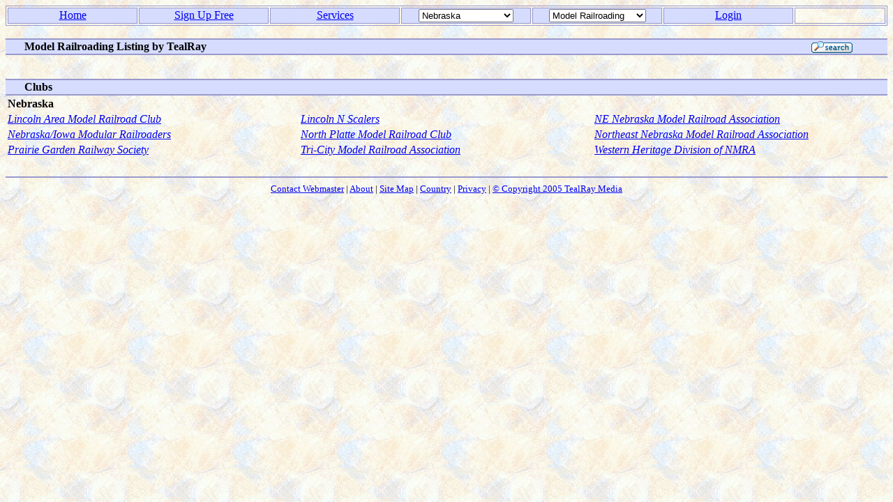

--- FILE ---
content_type: text/html; charset=UTF-8
request_url: http://clubs.tealray.com/index.php?category=1&state=NE&country=United+States&region=0
body_size: 1910
content:
<html>
<head>
<! Web page copyright Clubs.TealRay.com >
<title>Model Railroading Listing by TealRay</title>
<meta name="description" content="Community Portal Model Railroading Listing by TealRay">
<meta name="keywords" content="Model Railroading, portal, listing, community, events, ">
</head>
<body background=//Clubs.TealRay.com/images/bg.jpg>

<! Start of Masthead>
<form action="/index.php" method=get>
<table border=1 width=100% bordercolor=#9999cc><tr><td align=center width=15% bgcolor=#d6dcfe><a href=//Clubs.TealRay.com/index.php>Home</a>
<td align=center width=15% bgcolor=#d6dcfe><a href=//Clubs.TealRay.com/adduser.php>Sign Up Free</a>
<td align=center width=15% bgcolor=#d6dcfe><a href=//Clubs.TealRay.com/services.php>Services</a>
<td align=center width=15% bgcolor=#d6dcfe><select name=state onChange="if (document.forms[0].state.selectedIndex != 0) location.href = 'index.php?category=1&country=United+States&state='+document.forms[0].state.options[document.forms[0].state.selectedIndex].value">
<option value=0 >Select State</option>
<option value=AL >Alabama</option>
<option value=AK >Alaska</option>
<option value=AZ >Arizona</option>
<option value=AR >Arkansas</option>
<option value=CA >California</option>
<option value=CO >Colorado</option>
<option value=CT >Connecticut</option>
<option value=DE >Delaware</option>
<option value=DC >District of Columbia</option>
<option value=FL >Florida</option>
<option value=GA >Georgia</option>
<option value=HI >Hawaii</option>
<option value=ID >Idaho</option>
<option value=IL >Illinois</option>
<option value=IN >Indiana</option>
<option value=IA >Iowa</option>
<option value=KS >Kansas</option>
<option value=KY >Kentucky</option>
<option value=LA >Louisiana</option>
<option value=ME >Maine</option>
<option value=MD >Maryland</option>
<option value=MA >Massachusetts</option>
<option value=MI >Michigan</option>
<option value=MN >Minnesota</option>
<option value=MS >Mississippi</option>
<option value=MO >Missouri</option>
<option value=MT >Montana</option>
<option value=NE selected>Nebraska</option>
<option value=NV >Nevada</option>
<option value=NH >New Hampshire</option>
<option value=NJ >New Jersey</option>
<option value=NM >New Mexico</option>
<option value=NY >New York</option>
<option value=NC >North Carolina</option>
<option value=ND >North Dakota</option>
<option value=OH >Ohio</option>
<option value=OK >Oklahoma</option>
<option value=OR >Oregon</option>
<option value=PA >Pennsylvania</option>
<option value=RI >Rhode Island</option>
<option value=SC >South Carolina</option>
<option value=SD >South Dakota</option>
<option value=TN >Tennessee</option>
<option value=TX >Texas</option>
<option value=UT >Utah</option>
<option value=VT >Vermont</option>
<option value=VA >Virginia</option>
<option value=WA >Washington</option>
<option value=WV >West Virginia</option>
<option value=WI >Wisconsin</option>
<option value=WY >Wyoming</option>
</select>
<td align=center width=15% bgcolor=#d6dcfe><select name=category onChange="location.href = 'index.php?category='+document.forms[0].category.options[document.forms[0].category.selectedIndex].value+'&state=NE&country=United+States&region=0'">
<option value=3 >admin</option>
<option value=2 >Live Steam Engines</option>
<option value=1 selected>Model Railroading</option>
</select>
<td align=center width=15% bgcolor=#d6dcfe><a href=//Clubs.TealRay.com/login.php>Login</a>
<td><script type="text/javascript" src="//w.sharethis.com/widget/?tabs=web%2Cpost%2Cemail&amp;charset=utf-8&amp;style=default&amp;publisher=89810e7e-ebd3-44a6-9fc7-277cf44290ec"></script></tr>
</table>
<table border=0 cellpadding=0 cellspacing=0 width=100%>
  <tbody>
    <tr>
      <td colspan=2><br>
      </td>
    </tr>
    <tr>
      <td colspan=2 bgcolor=#9999cc><img src=images/spacer.gif width=1 height=2 alt=" " title=""></td>
    </tr>
    <tr bgcolor=#d6dcfe>
      <td width=25>&nbsp;</td>
      <td valign=middle width=98%>
      <table border=0 width=100% cellpadding=1 cellspacing=0>
        <tbody>
          <tr>
	         <td nowrap=nowrap valign=middle class=sectiontitle><b><a href=indexlist.php><img src=images/icon_search.gif alt="Index" title=Index align=right border=0></a>Model Railroading Listing by TealRay</b></td>
            <td width=4% nowrap=nowrap valign=middle><img src=images/spacer.gif width=2 height=1 alt=" " title=""></td>
          </tr>
        </tbody>
      </table>
      </td>
    </tr>
    <tr>
      <td colspan=2 bgcolor=#9999cc><img src=images/spacer.gif width=1 height=2 alt=" " title=""></td>
    </tr>
  </tbody>
</table>
</form>
<! End of Masthead>

<! Start of ads>
<! End of ads>

<! Start of Event listing>
<! End of Event listing>

<! Start of Company listing>
<table border=0 cellpadding=0 cellspacing=0 width=100%>
  <tbody>
    <tr>
      <td colspan=2><br>
      </td>
    </tr>
    <tr>
      <td colspan=2 bgcolor=#9999cc><img src=images/spacer.gif width=1 height=2 alt=" " title=""></td>
    </tr>
    <tr bgcolor=#d6dcfe>
      <td width=25>&nbsp;</td>
      <td valign=middle width=98%>
      <table border=0 width=100% cellpadding=1 cellspacing=0>
        <tbody>
          <tr>
	         <td nowrap=nowrap valign=middle class=sectiontitle><b>Clubs</b></td>
            <td width=4% nowrap=nowrap valign=middle><img src=images/spacer.gif width=2 height=1 alt=" " title=""></td>
          </tr>
        </tbody>
      </table>
      </td>
    </tr>
    <tr>
      <td colspan=2 bgcolor=#9999cc><img src=images/spacer.gif width=1 height=2 alt=" " title=""></td>
    </tr>
  </tbody>
</table>
<table border=0 width=100%>
<tr><td colspan=3><b>Nebraska</b><br>
</tr><tr><td width=33%><a href=company.php?id=269><i>Lincoln Area Model Railroad Club</i></a>
<td width=33%><a href=company.php?id=268><i>Lincoln N Scalers</i></a>
<td width=33%><a href=company.php?id=270><i>NE Nebraska Model Railroad Association</i></a>
</tr><tr><td width=33%><a href=company.php?id=925><i>Nebraska/Iowa Modular Railroaders</i></a>
<td width=33%><a href=company.php?id=271><i>North Platte Model Railroad Club</i></a>
<td width=33%><a href=company.php?id=794><i>Northeast Nebraska Model Railroad Association</i></a>
</tr><tr><td width=33%><a href=company.php?id=45><i>Prairie Garden Railway Society</i></a>
<td width=33%><a href=company.php?id=843><i>Tri-City Model Railroad Association</i></a>
<td width=33%><a href=company.php?id=993><i>Western Heritage Division of NMRA</i></a>
</tr></table>
<! Start of Company listing>

<! Start of trailer>
<BR>
<HR noshade size=2 color=#9999cc>
<center>
<font size=-1>
<a href=//Clubs.TealRay.com/email.php>Contact Webmaster</a> | <a href=//Clubs.TealRay.com/about.php>About</a> | <a href=//Clubs.TealRay.com/sitemap.php>Site Map</a> | <a href=//Clubs.TealRay.com/setcountry.php>Country</a> | <a href=//Clubs.TealRay.com/privacy.php>Privacy</a> | <a href=//Clubs.TealRay.com/copyright.php>&copy; Copyright 2005 TealRay Media</a> 
</font>
</center>
<! End of trailer>
</a>
</body>
</html>
